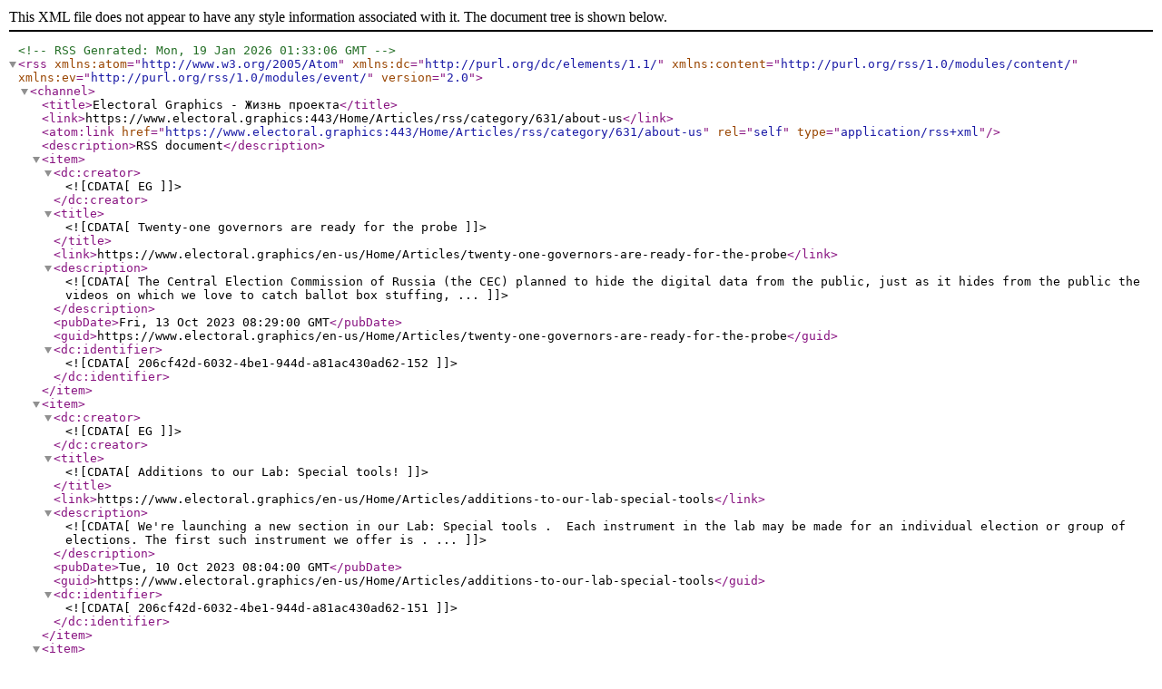

--- FILE ---
content_type: application/xml; charset=utf-8
request_url: https://www.electoral.graphics/Home/Articles/rss/category/631/about-us
body_size: 499
content:
<?xml version="1.0" encoding="utf-8"?><!--RSS Genrated: Mon, 19 Jan 2026 01:33:06 GMT--><rss version="2.0" xmlns:atom="http://www.w3.org/2005/Atom" xmlns:dc="http://purl.org/dc/elements/1.1/" xmlns:content="http://purl.org/rss/1.0/modules/content/" xmlns:ev="http://purl.org/rss/1.0/modules/event/"><channel><title>Electoral Graphics - Жизнь проекта</title><link>https://www.electoral.graphics:443/Home/Articles/rss/category/631/about-us</link><atom:link href="https://www.electoral.graphics:443/Home/Articles/rss/category/631/about-us" rel="self" type="application/rss+xml" /><description>RSS document</description><item><dc:creator><![CDATA[EG]]></dc:creator><title><![CDATA[Twenty-one governors are ready for the probe]]></title><link>https://www.electoral.graphics/en-us/Home/Articles/twenty-one-governors-are-ready-for-the-probe</link><description><![CDATA[ The Central Election Commission of Russia (the CEC) planned to hide the digital data from the public, just as it hides from the public the videos on which we love to catch ballot box stuffing, ...]]></description><pubDate>Fri, 13 Oct 2023 08:29:00 GMT</pubDate><guid>https://www.electoral.graphics/en-us/Home/Articles/twenty-one-governors-are-ready-for-the-probe</guid><dc:identifier><![CDATA[206cf42d-6032-4be1-944d-a81ac430ad62-152]]></dc:identifier></item><item><dc:creator><![CDATA[EG]]></dc:creator><title><![CDATA[Additions to our Lab: Special tools!]]></title><link>https://www.electoral.graphics/en-us/Home/Articles/additions-to-our-lab-special-tools</link><description><![CDATA[ We're launching a new section in our Lab:   Special tools .  
 
Each instrument in the lab may be made for an individual election or group of elections. The first such instrument we offer is  . ...]]></description><pubDate>Tue, 10 Oct 2023 08:04:00 GMT</pubDate><guid>https://www.electoral.graphics/en-us/Home/Articles/additions-to-our-lab-special-tools</guid><dc:identifier><![CDATA[206cf42d-6032-4be1-944d-a81ac430ad62-151]]></dc:identifier></item><item><dc:creator><![CDATA[EG]]></dc:creator><title><![CDATA[DIY Kiesling-Shpilkin diagram]]></title><link>https://www.electoral.graphics/en-us/Home/Articles/diy-kiesling-shpilkin-diagram</link><description><![CDATA[    

 Good news for electoral observers, journalists and researchers. You have got a new and long-awaited tool, the interactive Kiesling-Shpilkin diagram. 

 For the first time, the number of ...]]></description><pubDate>Mon, 25 Sep 2023 10:30:00 GMT</pubDate><guid>https://www.electoral.graphics/en-us/Home/Articles/diy-kiesling-shpilkin-diagram</guid><dc:identifier><![CDATA[206cf42d-6032-4be1-944d-a81ac430ad62-162]]></dc:identifier></item><item><dc:creator><![CDATA[EG]]></dc:creator><title><![CDATA[Concept of the Electoral.Graphics website]]></title><link>https://www.electoral.graphics/en-us/Home/Articles/concept-of-the-electoralgraphics-website</link><description><![CDATA[ This video explains the concept behind the site. 

    

 Our motto is «See for yourself». 

 Our mission – to increase confidence in statistical methods of analysing electoral data. People ...]]></description><pubDate>Mon, 09 Nov 2020 04:30:00 GMT</pubDate><guid>https://www.electoral.graphics/en-us/Home/Articles/concept-of-the-electoralgraphics-website</guid><dc:identifier><![CDATA[206cf42d-6032-4be1-944d-a81ac430ad62-121]]></dc:identifier></item><item><dc:creator><![CDATA[EG]]></dc:creator><title><![CDATA[Doubting Thomas's Crash Test]]></title><link>https://www.electoral.graphics/en-us/Home/Articles/doubting-thomass-crash-test</link><description><![CDATA[ When you have all the data at your fingertips, it's a simple task to convince yourself. 

 The video describes the interaction with the site of a representative of one of the target groups: an ...]]></description><pubDate>Mon, 09 Nov 2020 02:03:00 GMT</pubDate><guid>https://www.electoral.graphics/en-us/Home/Articles/doubting-thomass-crash-test</guid><dc:identifier><![CDATA[206cf42d-6032-4be1-944d-a81ac430ad62-122]]></dc:identifier></item></channel></rss>